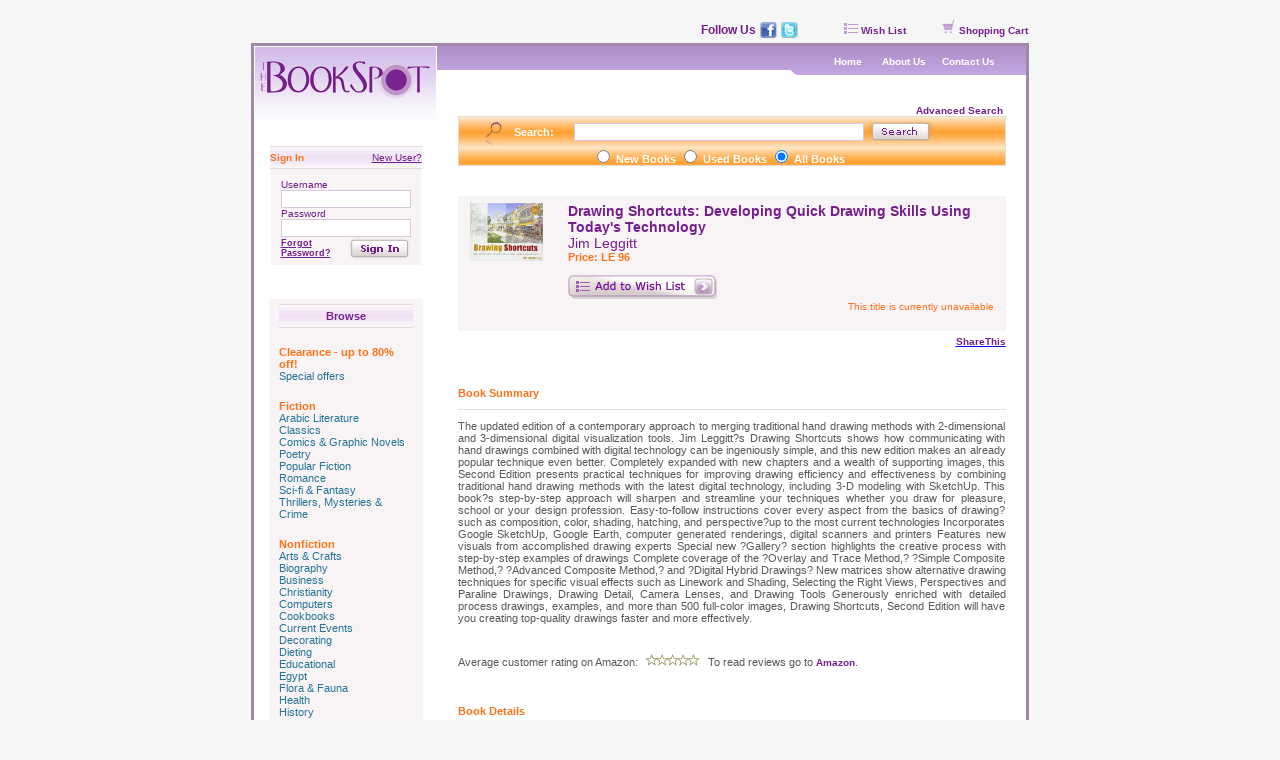

--- FILE ---
content_type: text/html; charset=windows-1256
request_url: https://www.bookspotonline.com/middle.php?file=bookdetails&bookid=47438
body_size: 5609
content:


<html>
<head>
<title>::The BookSpot::</title>
<meta http-equiv="Content-Type" content="text/html; charset=windows-1256">
<link href="style.css" rel="stylesheet" type="text/css">
<link href="style2.css" rel="stylesheet" type="text/css">

<style>
.leftborder     { 
	background-image: url("images/border/border_lightblue/border_left.jpg"); 
	background-repeat: repeat-y; 
	background-position: right 0 }

.rightborder     { 
	background-image: url("images/border/border_lightblue/border_right.jpg"); 
	background-repeat: repeat-y; 
	background-position: left 0 }
</style>

<script type="text/javascript" src="http://w.sharethis.com/button/sharethis.js#publisher=00111397-d003-42f3-af44-a9dbe8a9c16d&amp;type=website&amp;post_services=email%2Cfacebook%2Ctwitter%2Cgbuzz%2Cmyspace%2Cdigg%2Csms%2Cwindows_live%2Cdelicious%2Cstumbleupon%2Creddit%2Cgoogle_bmarks%2Clinkedin%2Cbebo%2Cybuzz%2Cblogger%2Cyahoo_bmarks%2Cmixx%2Ctechnorati%2Cfriendfeed%2Cpropeller%2Cwordpress%2Cnewsvine&amp;button=false"></script>
<style type="text/css">
body {font-family:helvetica,sans-serif;font-size:12px;}
a.stbar.chicklet img {border:0;height:16px;width:16px;margin-right:3px;vertical-align:middle;}
a.stbar.chicklet {height:16px;line-height:16px;}
</style>

</head>

<body class="pagebg"topmargin="0" bottommargin="0" leftmargin="0" rightmargin="0">

<table width="778" height="43" style="padding-bottom:5px" border="0" align="center" cellspacing="0" cellpadding="0">
  <tr>
   <td width='100%' valign="bottom">
	<table cellpadding="0" cellspacing="0" border="0"  align='right'>

	<tr>

		<td style="font-family:Arial, Helvetica, sans-serif; font-size:12; font-weight:bold; color:#76208D; padding-right:4px">Follow Us</td>

		<td style="padding-right:4px "><a href="http://www.facebook.com/pages/The-BookSpot/8073902622?ref=ts" target='_blank'><img src="images/facebook.jpg" border="0" width="17px" height="16px"></a></td>

		<td style="padding-right:46px "><a href="http://twitter.com/bookspot" target='_blank'><img src="images/twitter.jpg" border="0" width="17px" height="16px"></a></td>

	</tr>

</table>
   </td>
    <td align="right" valign="bottom" style="padding-right:1px" nowrap><a class="title_purple_small_link" href="middle.php?file=wishlist"><img src="images/icon_wlist.gif" width="17" height="11" border="0">Wish 
      List</a>&nbsp;&nbsp; &nbsp; &nbsp; &nbsp; <a class="title_purple_small_link" href="middle.php?file=shoppingcart"><img src="images/icon_cart.gif" width="17" height="15" border="0">Shopping 
      Cart</a></td>
  </tr>
</table>

<table width="778" border="0" align="center"  bgcolor="#ffffff" cellspacing="0" cellpadding="0" class="table">
  <tr class="bodybg"> 
    <td  width="183" align="center" valign="top"><a href="middle.php?file=home"><img src="images/logo.gif" width="183" height="82" border="0"></a><br> 
      <br> 
		
	<form name="login_form" action="middle.php" method="post">
	<input type="hidden" name="file" value="welcome">	
	<input type="hidden" name="file_checkout" value="bookdetails">
	<input type="hidden" name="APPLICATION" value="bookspot">
	<input type="hidden" name="Submit" value="Submit">
	<table width="152" border="0" cellspacing="0" cellpadding="0">
    <tr> 
          <td width="88" class="navbg"   background="images/nav_topbg.gif" style="padding-top:5px;padding-bottom:5px;border-top: 1px solid;border-bottom: 1px solid; border-color:#E5DCD7" height="20" ><span class="title_orange_small">Sign 
            In</span></td>
          <td width="64" align="right"  background="images/nav_topbg.gif" class="navbg"  style="border-top: 1px solid;border-bottom: 1px solid; border-color:#E5DCD7"><a class="text_purple_small_link" href="middle.php?file=registration"><u>New 
            User?</u></a></td>
        </tr>
</table>

	<table width="143" border="0" class="table_nav" cellspacing="0" cellpadding="0">
      
        <tr valign="bottom"> 
          <td height="34" colspan="2" class="text_purple_small">Username 
            <input type="text" name="UNAME" class="input_txtarea" style="width:130px"> 
          </td>
        </tr>
        <tr valign="top"> 
          <td height="0" colspan="2" class="text_purple_small">Password 
            <input type="password" name="PASS" class="input_txtarea" style="width:130px"> 
          </td>
        </tr>
        <tr valign="top"> 
          <td colspan="2"> </td>
        </tr>
        <tr> 
          <td><a class="title_purple_vsmall" href="middle.php?file=forgot_password"><u>Forgot Password?</u></a></td>
          <td>
		<a href="javascript:document.login_form.submit()">
		<img src="images/btn_signin.gif" border=0 width="64" height="23">
		</a>
	</td>
        </tr>
		 </table>
	</form>
     
      <br> <table width="154" border="0"  class="table_nav" cellspacing="0" cellpadding="0">
        <tr align="center"> 
          <td height="20" colspan="2"  background="images/nav_topbg.gif"   style="padding-top:5px;padding-bottom:5px;border-top: 1px solid;border-bottom: 1px solid; border-color:#E5DCD7"  ><span class="title_purple_mid">Browse</span></td>
        </tr>
        <tr valign="bottom"> 
          <td height="0" colspan="2" ><br> 
		  <span class='title_orange_mid'>Clearance - up to 80% off!</span><br><a  class='text_blue_mid_link' href='middle.php?file=categorylist&book_typeid=1&genreid=163'>Special offers</a><br><br><span class='title_orange_mid'>Fiction</span><br><a  class='text_blue_mid_link' href='middle.php?file=categorylist&book_typeid=2&genreid=146'>Arabic Literature</a><br><a  class='text_blue_mid_link' href='middle.php?file=categorylist&book_typeid=2&genreid=30'>Classics</a><br><a  class='text_blue_mid_link' href='middle.php?file=categorylist&book_typeid=2&genreid=33'>Comics & Graphic Novels</a><br><a  class='text_blue_mid_link' href='middle.php?file=categorylist&book_typeid=2&genreid=91'>Poetry</a><br><a  class='text_blue_mid_link' href='middle.php?file=categorylist&book_typeid=2&genreid=96'>Popular Fiction</a><br><a  class='text_blue_mid_link' href='middle.php?file=categorylist&book_typeid=2&genreid=103'>Romance</a><br><a  class='text_blue_mid_link' href='middle.php?file=categorylist&book_typeid=2&genreid=111'>Sci-fi & Fantasy</a><br><a  class='text_blue_mid_link' href='middle.php?file=categorylist&book_typeid=2&genreid=124'>Thrillers, Mysteries & Crime</a><br><br><span class='title_orange_mid'>Nonfiction</span><br><a  class='text_blue_mid_link' href='middle.php?file=categorylist&book_typeid=3&genreid=3'>Arts & Crafts</a><br><a  class='text_blue_mid_link' href='middle.php?file=categorylist&book_typeid=3&genreid=7'>Biography</a><br><a  class='text_blue_mid_link' href='middle.php?file=categorylist&book_typeid=3&genreid=9'>Business</a><br><a  class='text_blue_mid_link' href='middle.php?file=categorylist&book_typeid=3&genreid=29'>Christianity</a><br><a  class='text_blue_mid_link' href='middle.php?file=categorylist&book_typeid=3&genreid=34'>Computers</a><br><a  class='text_blue_mid_link' href='middle.php?file=categorylist&book_typeid=3&genreid=37'>Cookbooks</a><br><a  class='text_blue_mid_link' href='middle.php?file=categorylist&book_typeid=3&genreid=38'>Current Events</a><br><a  class='text_blue_mid_link' href='middle.php?file=categorylist&book_typeid=3&genreid=39'>Decorating</a><br><a  class='text_blue_mid_link' href='middle.php?file=categorylist&book_typeid=3&genreid=40'>Dieting</a><br><a  class='text_blue_mid_link' href='middle.php?file=categorylist&book_typeid=3&genreid=45'>Educational</a><br><a  class='text_blue_mid_link' href='middle.php?file=categorylist&book_typeid=3&genreid=57'>Egypt</a><br><a  class='text_blue_mid_link' href='middle.php?file=categorylist&book_typeid=3&genreid=58'>Flora & Fauna</a><br><a  class='text_blue_mid_link' href='middle.php?file=categorylist&book_typeid=3&genreid=60'>Health</a><br><a  class='text_blue_mid_link' href='middle.php?file=categorylist&book_typeid=3&genreid=64'>History</a><br><a  class='text_blue_mid_link' href='middle.php?file=categorylist&book_typeid=3&genreid=65'>Humor</a><br><a  class='text_blue_mid_link' href='middle.php?file=categorylist&book_typeid=3&genreid=66'>Islam</a><br><a  class='text_blue_mid_link' href='middle.php?file=categorylist&book_typeid=3&genreid=68'>Language</a><br><a  class='text_blue_mid_link' href='middle.php?file=categorylist&book_typeid=3&genreid=81'>Middle East</a><br><a  class='text_blue_mid_link' href='middle.php?file=categorylist&book_typeid=3&genreid=89'>Philosophy</a><br><a  class='text_blue_mid_link' href='middle.php?file=categorylist&book_typeid=3&genreid=92'>Politics</a><br><a  class='text_blue_mid_link' href='middle.php?file=categorylist&book_typeid=3&genreid=80'>Popular Science</a><br><a  class='text_blue_mid_link' href='middle.php?file=categorylist&book_typeid=3&genreid=87'>Pregnancy & Parenting</a><br><a  class='text_blue_mid_link' href='middle.php?file=categorylist&book_typeid=3&genreid=114'>Self-help</a><br><a  class='text_blue_mid_link' href='middle.php?file=categorylist&book_typeid=3&genreid=32'>Social Sciences</a><br><a  class='text_blue_mid_link' href='middle.php?file=categorylist&book_typeid=3&genreid=117'>Spirituality</a><br><a  class='text_blue_mid_link' href='middle.php?file=categorylist&book_typeid=3&genreid=118'>Sports</a><br><a  class='text_blue_mid_link' href='middle.php?file=categorylist&book_typeid=3&genreid=121'>Supernatural</a><br><a  class='text_blue_mid_link' href='middle.php?file=categorylist&book_typeid=3&genreid=123'>Theater & Music</a><br><a  class='text_blue_mid_link' href='middle.php?file=categorylist&book_typeid=3&genreid=129'>Travel</a><br><a  class='text_blue_mid_link' href='middle.php?file=categorylist&book_typeid=3&genreid=130'>True Crime</a><br><br><span class='title_orange_mid'>Children's Books</span><br><a  class='text_blue_mid_link' href='middle.php?file=categorylist&book_typeid=4&genreid=8'>Board Books</a><br><a  class='text_blue_mid_link' href='middle.php?file=categorylist&book_typeid=4&genreid=22'>Children's Classics</a><br><a  class='text_blue_mid_link' href='middle.php?file=categorylist&book_typeid=4&genreid=33'>Comics & Graphic Novels</a><br><a  class='text_blue_mid_link' href='middle.php?file=categorylist&book_typeid=4&genreid=23'>History & Social Sciences</a><br><a  class='text_blue_mid_link' href='middle.php?file=categorylist&book_typeid=4&genreid=25'>Hobbies, Arts & Crafts</a><br><a  class='text_blue_mid_link' href='middle.php?file=categorylist&book_typeid=4&genreid=50'>Learn at Home</a><br><a  class='text_blue_mid_link' href='middle.php?file=categorylist&book_typeid=4&genreid=72'>Learning to Read</a><br><a  class='text_blue_mid_link' href='middle.php?file=categorylist&book_typeid=4&genreid=26'>Science & Math</a><br><a  class='text_blue_mid_link' href='middle.php?file=categorylist&book_typeid=4&genreid=27'>Storybooks</a><br><a  class='text_blue_mid_link' href='middle.php?file=categorylist&book_typeid=4&genreid=141'>Young Readers</a><br><br><span class='title_orange_mid'>Teen Books</span><br><a  class='text_blue_mid_link' href='middle.php?file=categorylist&book_typeid=13&genreid=138'>Young Adult Readers</a><br><br><span class='title_orange_mid'>New Arrivals</span><br><a  class='text_blue_mid_link' href='middle.php?file=categorylist&book_typeid=14&genreid=160'>New Arrivals</a><br><br>		  </td>
        </tr>
        <tr> 
          <td  height="20"></td>
        </tr>
      </table></td>
    <td align="center" valign="top" >
<table width="100%" height="29" border="0" cellpadding="0" cellspacing="0" background="images/topnav_bg.gif">
        <tr> 
          <td width="60%">&nbsp;</td>
          <td width="2%" valign="middle" background="images/topnav_bg2.gif"><img src="images/topnav_corner.gif" width="9" height="29"></td>
          <td width="38%" align="center" valign="middle" background="images/topnav_bg2.gif"><a class="title_white_small_link" href="middle.php?file=home">Home</a> 
            &nbsp;&nbsp;&nbsp;&nbsp;<a class="title_white_small_link" href="middle.php?file=screen&screenid=1">About Us</a>&nbsp;&nbsp;&nbsp;&nbsp;<a class="title_white_small_link" href="middle.php?file=contactus_form">Contact 
            Us</a></td>
        </tr>
      </table>
<script language="javascript1.3">
function openwindow (file,name,h,w,scroll)
{
  window.open (file,name,'scrollbars='+scroll+', height='+h+',width='+w);
}
</script>
<table width="548" border="0" cellspacing="0" cellpadding="0">
        <tr> 
          <td height="30"></td>
        </tr>
        <tr> 
<form name='searchform' action="middle.php" method="post">
<input type=hidden name=file value='categorylist'>
          <td align="right"><a class="title_purple_small_link" href="middle.php?file=advanced_search">Advanced Search&nbsp;</a><table width="100%" height="30" border="0" cellpadding="0" style="border: 1px solid #E5DCD7"   cellspacing="0" background="images/search_bg.gif">
              <tr> 
                <td width="10%" align="right"><img src="images/search_icon.gif" width="38" height="30"></td>
                <td width="10%" class="title_white_mid">Search:</td>
                <td width="55%" align="center">
<input type="text" name="keyword" value= "" class="input_txtarea" style="width:290px">                </td>
                <td width="25%"><a href='javascript:document.searchform.submit()'><img src="images/btn_search.gif" width="63" height="19" border='0'></a></td>
              </tr>
              <tr>
                <td align="right">&nbsp;</td>
                <td class="title_white_mid">&nbsp;</td>
                <td align="center" class="title_white_mid">
                <input name="search_type" type="radio" value="1"  >
                New Books
                <input name="search_type" type="radio" value="2"  >
                Used Books
                <input name="search_type" type="radio" value="3" checked >
                All Books
                </td>
                <td>&nbsp;</td>
              </tr>
            </table></td>
		</form>
        </tr>
        <tr> 
          <td height="30" ></td>
        </tr>
						<tr> 
          		<td class="table_nav">
				<table width="100%" border="0" class="text_main" cellspacing="0" cellpadding="2">
              <tr>
                <td width="73" height="111" valign="top" >
				<img src='uploads/1644676931_51mz1Cki+VL._SY398_BO1,204,203,200_.jpg' width='73'>				</td>
                <td width="85%" valign="top" style="padding-left:20px"><span class="title_purple_big">Drawing Shortcuts: Developing Quick Drawing Skills Using Today's Technology</span><br>
				<span class='text_purple_mid'>Jim Leggitt</span><br><span class="title_orange_mid">Price: LE 96</span><br>
							<br>
                  <a href='middle.php?file=wishlist&func=addbook&bookid=47438'><img border=0 src="images/btn_wishlist.gif"></a>&nbsp;&nbsp;&nbsp; 
				  <br><div align='right'><span class='text_orange_small'>This title is currently unavailable</span></div><br>                </td>
              </tr>
            </table>		
			</td>
        </tr>

<tr>
			<td align='right'>


<a id="ck_facebook" class="stbar chicklet" href="javascript:void(0);"><img src="http://w.sharethis.com/chicklets/facebook.gif" /></a>
<a id="ck_twitter" class="stbar chicklet" href="javascript:void(0);"><img src="http://w.sharethis.com/chicklets/twitter.gif" /></a>
<a id="ck_sharethis" class="stbar chicklet" href="javascript:void(0);"><img src="http://w.sharethis.com/chicklets/sharethis.gif" /><span class='title_purple_small'>ShareThis</span></a>
<script type="text/javascript">
    var shared_object = SHARETHIS.addEntry({
    title: 'Drawing Shortcuts: Developing Quick Drawing Skills Using Today's Technology by Jim Leggitt',
    icon: 'http://www.bookspotonline.com/uploads/1644676931_51mz1Cki+VL._SY398_BO1,204,203,200_.jpg',
    url: 'http://www.bookspotonline.com/bookdetails_sharethis.php?bookid=47438'
    
});

shared_object.attachButton(document.getElementById("ck_sharethis"));
shared_object.attachChicklet("facebook", document.getElementById("ck_facebook"));
shared_object.attachChicklet("twitter", document.getElementById("ck_twitter"));
</script>

			</td>
		</tr>

			 <tr> 
          <td height="60" valign="bottom" class="title_orange_mid" style="border-bottom:1px solid #E6DDD8;padding-bottom:10px">Book Summary</td>
        </tr>
		 <tr> 
          <td height="30" class="text_main"  style="padding-top:10px;text-align: justify"> The updated edition of a contemporary approach to merging traditional hand drawing methods with 2-dimensional and 3-dimensional digital visualization tools.

Jim Leggitt?s Drawing Shortcuts shows how communicating with hand drawings combined with digital technology can be ingeniously simple, and this new edition makes an already popular technique even better. Completely expanded with new chapters and a wealth of supporting images, this Second Edition presents practical techniques for improving drawing efficiency and effectiveness by combining traditional hand drawing methods with the latest digital technology, including 3-D modeling with SketchUp. This book?s step-by-step approach will sharpen and streamline your techniques whether you draw for pleasure, school or your design profession.

    Easy-to-follow instructions cover every aspect from the basics of drawing?such as composition, color, shading, hatching, and perspective?up to the most current technologies
    Incorporates Google SketchUp, Google Earth, computer generated renderings, digital scanners and printers
    Features new visuals from accomplished drawing experts
    Special new ?Gallery? section highlights the creative process with step-by-step examples of drawings
    Complete coverage of the ?Overlay and Trace Method,? ?Simple Composite Method,? ?Advanced Composite Method,? and ?Digital Hybrid Drawings?
    New matrices show alternative drawing techniques for specific visual effects such as Linework and Shading, Selecting the Right Views, Perspectives and Paraline Drawings, Drawing Detail, Camera Lenses, and Drawing Tools



Generously enriched with detailed process drawings, examples, and more than 500 full-color images, Drawing Shortcuts, Second Edition will have you creating top-quality drawings faster and more effectively. </td>
        </tr>
	        	<tr height="30px"></tr>
        <tr>
                <td class="text_main">
			


					Average customer rating on Amazon: <img src='stars/stars-0-0.gif'> To read reviews go to <a class='title_purple_small_link' href="https://www.amazon.com/review/product/0861017447?SubscriptionId=1JNADRASAXWJXCATP802&amp;tag=theboo0e1-20&amp;linkCode=xm2&amp;camp=2025&amp;creative=386001&amp;creativeASIN=0861017447" target="_blank">Amazon</a>.
		

                </td>
        </tr>
        
		 <tr> 
          <td height="60" valign="bottom" class="title_orange_mid" style="border-bottom:1px solid #E6DDD8;padding-bottom:10px">Book 
            Details</td>
        </tr>
		 <tr> 
          <td height="30" class="text_main"  style="padding-top:10px">
		   <span class='title_purple_small'>Language:</span>  English<br>			 <span class='title_purple_small'>Hardcover: </span>272 pages<br>						<span class='title_purple_small'>ISBN-10:</span> 0470435488<br>			<span class='title_purple_small'>ISBN-13:</span> 9780470435489<br>
			 <span class='title_purple_small'>Genre:</span>  Arts & Crafts<br>						<span class='title_purple_small'>Shipping Weight:</span> 71 grams<br>			 <span class='title_purple_small'>Condition:</span>  As New<br>			
			<!--<span class="title_purple_small">Condition:</span>  Arabic<br><br>-->
						<br>
			             <!--<em>Not for sale outside Egypt</em></a>-->
			<!--<span class="title_purple_small">Hardback:</span> pages pages<br>-->
            <!--<span class="title_purple_small">Publishers:</span> <br>-->
			</td>
		  
		  </tr>
		  	  
          <td height="30" ></td>
        </tr>	
		<!--<tr><td><table width="100%" height="30" border="0" cellpadding="0" style="border-top: 1px solid;border-bottom: 1px solid; border-color:#E5DCD7"   cellspacing="0" >
              <tr> 
                <td align="center" class="text_orange_small"></td>
              </tr>
            </table></td></tr>-->
      </table>
</td>
  </tr>

<!---   <tr> 
                
          <td height="10" colspan="3" align="right" >&nbsp;</td>
        </tr>	
    <tr> 
          <td height="30">&nbsp;</td>
        </tr> -->
		<tr>
		<td></td><td align="center"><table width="90%" height="30" border="0" cellpadding="0" style="border-top: 1px solid;border-bottom: 1px solid; border-color:#E5DCD7"   cellspacing="0" >
              <tr> 
                <td align="center" class="text_orange_small"><a class="text_orange_small_link" href="middle.php?file=screen&screenid=3">Buying Policy </a>&nbsp;&nbsp;&nbsp;|&nbsp;&nbsp;&nbsp;<a class="text_orange_small_link" href="middle.php?file=screen&screenid=4">Shipping Policy </a>&nbsp;&nbsp;&nbsp;|&nbsp;&nbsp;&nbsp;<a class="text_orange_small_link" href="middle.php?file=screen&screenid=5">FAQ</a>
</td>
              </tr>
            </table></td></tr>
			 <tr><td height="10" colspan="2" ></td></tr>

        <tr>
                <td></td>
                <td class="text_main_small">
                <table border=0 width="95%">
                <tr><td width="5%"><td class="text_main_small" style="text-align:justify">
Please keep in mind that some of the content that we make available to you through this application comes from Amazon Web Services. All such content is provided to you "as is." This content and your use of it are subject to change and/or removal at any time.<br><br>
                </tr></tr>
                </table>
                </td>
        </tr>
        

  <tr >
    <td height="60"  colspan="2" valign="middle"  class="pagebg">
<table width="100%"  height="60" border="0" cellspacing="0" class="text_orange_small" cellpadding="0">
        <tr>
          <td width="28%" height="55" align="center"><a href="index.php"><img src="images/logo_footer.gif" width="130" height="55" border="0"></a>&nbsp;&nbsp;&nbsp;&nbsp;<img src="images/footer_sep.gif" width="1" height="55"></td>
          <td width="72%" valign="middle"><strong>Address: </strong>71 Road 9, 
            Maadi, Cairo, Egypt<br>
            <strong>Tel: </strong>02-2378-1006 <br>
            <strong>Email: </strong><a href="mailto:bookspot@bookspotonline.com">bookspot@bookspotonline.com</a> 
          			</td>
        </tr>
		
      </table></td></tr>
</table>
<table width="778" border="0" align="center" cellspacing="0" cellpadding="0">
  <tr>
    <td height="43" align="center" class="text_purple_small">All copyrights reserved 
      The BookSpot 2006.<br>Site designed and developed by <a class="title_purple_small" href="http://www.code-corner.com" target="_blank">Code-Corner</a>.</td>
  </tr>
</table>

</body>
</html>

